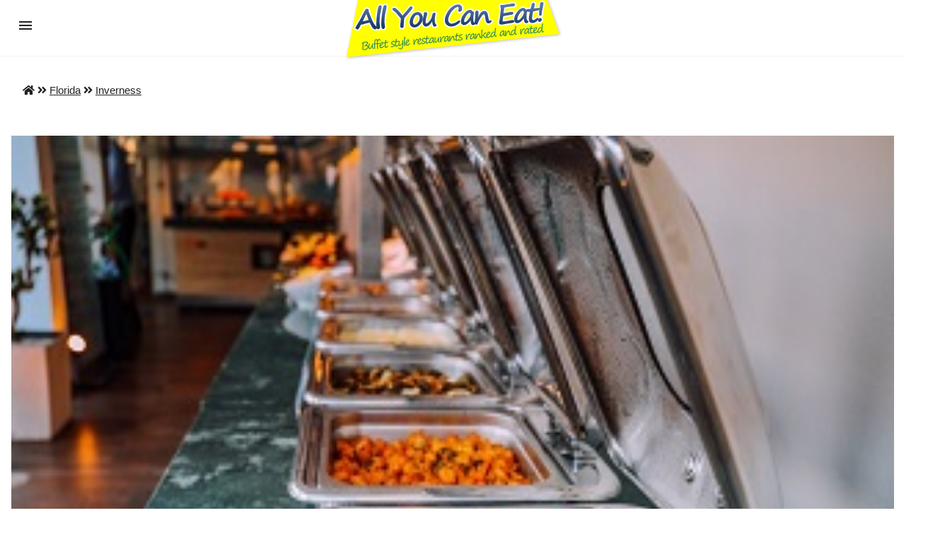

--- FILE ---
content_type: text/html; charset=UTF-8
request_url: https://www.all-you-can-eat.us/ci/fl-inverness
body_size: 12935
content:
<!doctype html>
<html ⚡="" lang="en">
   <head>
      <meta charset="utf-8">
      <title>All You Can Eat Restaurants in Inverness, FL</title>
      <meta name="keywords" content="All You Can Eat Restaurants in Inverness, FL" />
      <meta name="description" content="All You Can Eat Restaurants in Inverness, FL" />
       <meta name="viewport" content="width=device-width,minimum-scale=1,initial-scale=1">
      <meta name="amp-google-client-id-api" content="googleanalytics">
      <link rel="canonical" href="/ci/fl-inverness">

      <script async src="https://cdn.ampproject.org/v0.js"></script><style amp-boilerplate="">body{ -webkit-animation:-amp-start 8s steps(1,end) 0s 1 normal both; -moz-animation:-amp-start 8s steps(1,end) 0s 1 normal both; -ms-animation:-amp-start 8s steps(1,end) 0s 1 normal both; animation:-amp-start 8s steps(1,end) 0s 1 normal both }@-webkit-keyframes -amp-start{ from{ visibility:hidden } to{ visibility:visible }}@-moz-keyframes -amp-start{ from{ visibility:hidden } to{ visibility:visible }}@-ms-keyframes -amp-start{ from{ visibility:hidden } to{ visibility:visible }}@-o-keyframes -amp-start{ from{ visibility:hidden } to{ visibility:visible }}@keyframes -amp-start{ from{ visibility:hidden } to{ visibility:visible }}</style><noscript><style amp-boilerplate="">body{-webkit-animation:none;-moz-animation:none;-ms-animation:none;animation:none}</style></noscript>
      <script custom-element="amp-sidebar" src="https://cdn.ampproject.org/v0/amp-sidebar-0.1.js" async></script>
      <script custom-element="amp-analytics" src="https://cdn.ampproject.org/v0/amp-analytics-0.1.js" async></script>
	  <script custom-element="amp-ad" src="https://cdn.ampproject.org/v0/amp-ad-0.1.js" async></script>

	  <script async custom-element="amp-auto-ads" src="https://cdn.ampproject.org/v0/amp-auto-ads-0.1.js"></script>
      
      <link href="https://fonts.googleapis.com/css?family=Open+Sans+Condensed:300,700" rel="stylesheet">
      <link rel="stylesheet" href="https://use.fontawesome.com/releases/v5.8.2/css/all.css" integrity="sha384-oS3vJWv+0UjzBfQzYUhtDYW+Pj2yciDJxpsK1OYPAYjqT085Qq/1cq5FLXAZQ7Ay" crossorigin="anonymous">
      <style amp-custom="">/*! Bassplate | MIT License | http://github.com/basscss/bassplate */
         /*! normalize.css v5.0.0 | MIT License | github.com/necolas/normalize.css */
         html{font-family:sans-serif;line-height:1.15;-ms-text-size-adjust:100%;-webkit-text-size-adjust:100%}body{margin:0}article,aside,footer,header,nav,section{display:block}h1{font-size:2em;margin:.67em 0}figcaption,figure,main{display:block}figure{margin:1em 40px}hr{box-sizing:content-box;height:0;overflow:visible}pre{font-family:monospace,monospace;font-size:1em}a{background-color:transparent;-webkit-text-decoration-skip:objects}a:active,a:hover{outline-width:0}abbr[title]{border-bottom:none;text-decoration:underline;text-decoration:underline dotted}b,strong{font-weight:inherit;font-weight:bolder}code,kbd,samp{font-family:monospace,monospace;font-size:1em}dfn{font-style:italic}mark{background-color:#ff0;color:#000}small{font-size:80%}sub,sup{font-size:75%;line-height:0;position:relative;vertical-align:baseline}sub{bottom:-.25em}sup{top:-.5em}audio,video{display:inline-block}audio:not([controls]){display:none;height:0}img{border-style:none}svg:not(:root){overflow:hidden}button,input,optgroup,select,textarea{font-family:sans-serif;font-size:100%;line-height:1.15;margin:0}button,input{overflow:visible}button,select{text-transform:none}[type=reset],[type=submit],button,html [type=button]{-webkit-appearance:button}[type=button]::-moz-focus-inner,[type=reset]::-moz-focus-inner,[type=submit]::-moz-focus-inner,button::-moz-focus-inner{border-style:none;padding:0}[type=button]:-moz-focusring,[type=reset]:-moz-focusring,[type=submit]:-moz-focusring,button:-moz-focusring{outline:1px dotted ButtonText}fieldset{border:1px solid silver;margin:0 2px;padding:.35em .625em .75em}legend{box-sizing:border-box;color:inherit;display:table;max-width:100%;padding:0;white-space:normal}progress{display:inline-block;vertical-align:baseline}textarea{overflow:auto}[type=checkbox],[type=radio]{box-sizing:border-box;padding:0}[type=number]::-webkit-inner-spin-button,[type=number]::-webkit-outer-spin-button{height:auto}[type=search]{-webkit-appearance:textfield;outline-offset:-2px}[type=search]::-webkit-search-cancel-button,[type=search]::-webkit-search-decoration{-webkit-appearance:none}::-webkit-file-upload-button{-webkit-appearance:button;font:inherit}details,menu{display:block}summary{display:list-item}canvas{display:inline-block}[hidden],template{display:none}.h00{font-size:4rem}.h0{font-size:3rem}.h1{font-size:3.5rem}.h2{font-size:2.2rem}.h3{font-size:1.75rem}.h4{font-size:1.38rem}.h5{font-size:1.125rem}.h6{font-size:1rem}.font-family-inherit{font-family:inherit}.font-size-inherit{font-size:inherit}.text-decoration-none{text-decoration:none}.bold{font-weight:700}.regular{font-weight:400}.italic{font-style:italic}.caps{text-transform:uppercase;letter-spacing:0}.left-align{text-align:left}.center{text-align:center}.right-align{text-align:right}.justify{text-align:justify}.nowrap{white-space:nowrap}.break-word{word-wrap:break-word}.line-height-1{line-height:1rem}.line-height-2{line-height:1.125rem}.line-height-3{line-height:1.5rem}.line-height-4{line-height:2rem}.list-style-none{list-style:none}.underline{text-decoration:underline}.truncate{max-width:100%;overflow:hidden;text-overflow:ellipsis;white-space:nowrap}.list-reset{list-style:none;padding-left:0}.inline{display:inline}.block{display:block}.inline-block{display:inline-block}.table{display:table}.table-cell{display:table-cell}.overflow-hidden{overflow:hidden}.overflow-scroll{overflow:scroll}.overflow-auto{overflow:auto}.clearfix:after,.clearfix:before{content:" ";display:table}.clearfix:after{clear:both}.left{float:left}.right{float:right}.fit{max-width:100%}.max-width-1{max-width:24rem}.max-width-2{max-width:32rem}.max-width-3{max-width:48rem}.max-width-4{max-width:64rem}.border-box{box-sizing:border-box}.align-baseline{vertical-align:baseline}.align-top{vertical-align:top}.align-middle{vertical-align:middle}.align-bottom{vertical-align:bottom}.m0{margin:0}.mt0{margin-top:0}.mr0{margin-right:0}.mb0{margin-bottom:0}.ml0,.mx0{margin-left:0}.mx0{margin-right:0}.my0{margin-top:0;margin-bottom:0}.m1{margin:.5rem}.mt1{margin-top:.5rem}.mr1{margin-right:.5rem}.mb1{margin-bottom:.5rem}.ml1,.mx1{margin-left:.5rem}.mx1{margin-right:.5rem}.my1{margin-top:.5rem;margin-bottom:.5rem}.m2{margin:1rem}.mt2{margin-top:1rem}.mr2{margin-right:1rem}.mb2{margin-bottom:1rem}.ml2,.mx2{margin-left:1rem}.mx2{margin-right:1rem}.my2{margin-top:1rem;margin-bottom:1rem}.m3{margin:1.5rem}.mt3{margin-top:1.5rem}.mr3{margin-right:1.5rem}.mb3{margin-bottom:1.5rem}.ml3,.mx3{margin-left:1.5rem}.mx3{margin-right:1.5rem}.my3{margin-top:1.5rem;margin-bottom:1.5rem}.m4{margin:2rem}.mt4{margin-top:2rem}.mr4{margin-right:2rem}.mb4{margin-bottom:2rem}.ml4,.mx4{margin-left:2rem}.mx4{margin-right:2rem}.my4{margin-top:2rem;margin-bottom:2rem}.mxn1{margin-left:calc(.5rem * -1);margin-right:calc(.5rem * -1)}.mxn2{margin-left:calc(1rem * -1);margin-right:calc(1rem * -1)}.mxn3{margin-left:calc(1.5rem * -1);margin-right:calc(1.5rem * -1)}.mxn4{margin-left:calc(2rem * -1);margin-right:calc(2rem * -1)}.m-auto{margin:auto}.mt-auto{margin-top:auto}.mr-auto{margin-right:auto}.mb-auto{margin-bottom:auto}.ml-auto,.mx-auto{margin-left:auto}.mx-auto{margin-right:auto}.my-auto{margin-top:auto;margin-bottom:auto}.p0{padding:0}.pt0{padding-top:0}.pr0{padding-right:0}.pb0{padding-bottom:0}.pl0,.px0{padding-left:0}.px0{padding-right:0}.py0{padding-top:0;padding-bottom:0}.p1{padding:.5rem}.pt1{padding-top:.5rem}.pr1{padding-right:.5rem}.pb1{padding-bottom:.5rem}.pl1{padding-left:.5rem}.py1{padding-top:.5rem;padding-bottom:.5rem}.px1{padding-left:.5rem;padding-right:.5rem}.p2{padding:1rem}.pt2{padding-top:1rem}.pr2{padding-right:1rem}.pb2{padding-bottom:1rem}.pl2{padding-left:1rem}.py2{padding-top:1rem;padding-bottom:1rem}.px2{padding-left:1rem;padding-right:1rem}.p3{padding:1.5rem}.pt3{padding-top:1.5rem}.pr3{padding-right:1.5rem}.pb3{padding-bottom:1.5rem}.pl3{padding-left:1.5rem}.py3{padding-top:1.5rem;padding-bottom:1.5rem}.px3{padding-left:1.5rem;padding-right:1.5rem}.p4{padding:2rem}.pt4{padding-top:2rem}.pr4{padding-right:2rem}.pb4{padding-bottom:2rem}.pl4{padding-left:2rem}.py4{padding-top:2rem;padding-bottom:2rem}.px4{padding-left:2rem;padding-right:2rem}.col{float:left}.col,.col-right{box-sizing:border-box}.col-right{float:right}.col-1{width:8.33333%}.col-2{width:16.66667%}.col-3{width:25%}.col-4{width:33.33333%}.col-5{width:41.66667%}.col-6{width:50%}.col-7{width:58.33333%}.col-8{width:66.66667%}.col-9{width:75%}.col-10{width:83.33333%}.col-11{width:91.66667%}.col-12{width:100%}@media (min-width:40.06rem){.sm-col{float:left;box-sizing:border-box}.sm-col-right{float:right;box-sizing:border-box}.sm-col-1{width:8.33333%}.sm-col-2{width:16.66667%}.sm-col-3{width:25%}.sm-col-4{width:33.33333%}.sm-col-5{width:41.66667%}.sm-col-6{width:50%}.sm-col-7{width:58.33333%}.sm-col-8{width:66.66667%}.sm-col-9{width:75%}.sm-col-10{width:83.33333%}.sm-col-11{width:91.66667%}.sm-col-12{width:100%}}@media (min-width:52.06rem){.md-col{float:left;box-sizing:border-box}.md-col-right{float:right;box-sizing:border-box}.md-col-1{width:8.33333%}.md-col-2{width:16.66667%}.md-col-3{width:25%}.md-col-4{width:33.33333%}.md-col-5{width:41.66667%}.md-col-6{width:50%}.md-col-7{width:58.33333%}.md-col-8{width:66.66667%}.md-col-9{width:75%}.md-col-10{width:83.33333%}.md-col-11{width:91.66667%}.md-col-12{width:100%}}@media (min-width:64.06rem){.lg-col{float:left;box-sizing:border-box}.lg-col-right{float:right;box-sizing:border-box}.lg-col-1{width:8.33333%}.lg-col-2{width:16.66667%}.lg-col-3{width:25%}.lg-col-4{width:33.33333%}.lg-col-5{width:41.66667%}.lg-col-6{width:50%}.lg-col-7{width:58.33333%}.lg-col-8{width:66.66667%}.lg-col-9{width:75%}.lg-col-10{width:83.33333%}.lg-col-11{width:91.66667%}.lg-col-12{width:100%}}.flex{display:-ms-flexbox;display:flex}@media (min-width:40.06rem){.sm-flex{display:-ms-flexbox;display:flex}}@media (min-width:52.06rem){.md-flex{display:-ms-flexbox;display:flex}}@media (min-width:64.06rem){.lg-flex{display:-ms-flexbox;display:flex}}.flex-column{-ms-flex-direction:column;flex-direction:column}.flex-wrap{-ms-flex-wrap:wrap;flex-wrap:wrap}.items-start{-ms-flex-align:start;align-items:flex-start}.items-end{-ms-flex-align:end;align-items:flex-end}.items-center{-ms-flex-align:center;align-items:center}.items-baseline{-ms-flex-align:baseline;align-items:baseline}.items-stretch{-ms-flex-align:stretch;align-items:stretch}.self-start{-ms-flex-item-align:start;align-self:flex-start}.self-end{-ms-flex-item-align:end;align-self:flex-end}.self-center{-ms-flex-item-align:center;-ms-grid-row-align:center;align-self:center}.self-baseline{-ms-flex-item-align:baseline;align-self:baseline}.self-stretch{-ms-flex-item-align:stretch;-ms-grid-row-align:stretch;align-self:stretch}.justify-start{-ms-flex-pack:start;justify-content:flex-start}.justify-end{-ms-flex-pack:end;justify-content:flex-end}.justify-center{-ms-flex-pack:center;justify-content:center}.justify-between{-ms-flex-pack:justify;justify-content:space-between}.justify-around{-ms-flex-pack:distribute;justify-content:space-around}.justify-evenly{-ms-flex-pack:space-evenly;justify-content:space-evenly}.content-start{-ms-flex-line-pack:start;align-content:flex-start}.content-end{-ms-flex-line-pack:end;align-content:flex-end}.content-center{-ms-flex-line-pack:center;align-content:center}.content-between{-ms-flex-line-pack:justify;align-content:space-between}.content-around{-ms-flex-line-pack:distribute;align-content:space-around}.content-stretch{-ms-flex-line-pack:stretch;align-content:stretch}.flex-auto{-ms-flex:1 1 auto;flex:1 1 auto;min-width:0;min-height:0}.flex-none{-ms-flex:none;flex:none}.order-0{-ms-flex-order:0;order:0}.order-1{-ms-flex-order:1;order:1}.order-2{-ms-flex-order:2;order:2}.order-3{-ms-flex-order:3;order:3}.order-last{-ms-flex-order:99999;order:99999}.relative{position:relative}.absolute{position:absolute}.fixed{position:fixed}.top-0{top:0}.right-0{right:0}.bottom-0{bottom:0}.left-0{left:0}.z1{z-index:1}.z2{z-index:2}.z3{z-index:3}.z4{z-index:4}.border{border-style:solid;border-width:1px}.border-top{border-top-style:solid;border-top-width:1px}.border-right{border-right-style:solid;border-right-width:1px}.border-bottom{border-bottom-style:solid;border-bottom-width:1px}.border-left{border-left-style:solid;border-left-width:1px}.border-none{border:0}.rounded{border-radius:3px}.circle{border-radius:50%}.rounded-top{border-radius:3px 3px 0 0}.rounded-right{border-radius:0 3px 3px 0}.rounded-bottom{border-radius:0 0 3px 3px}.rounded-left{border-radius:3px 0 0 3px}.not-rounded{border-radius:0}.hide{position:absolute;height:1px;width:1px;overflow:hidden;clip:rect(1px,1px,1px,1px)}@media (max-width:40rem){.xs-hide{display:none}}@media (min-width:40.06rem) and (max-width:52rem){.sm-hide{display:none}}@media (min-width:52.06rem) and (max-width:64rem){.md-hide{display:none}}@media (min-width:64.06rem){.lg-hide{display:none}}.display-none{display:none}*{box-sizing:border-box}body{background:#fff;color:#222;min-width:315px;overflow-x:hidden;font-smooth:always;-webkit-font-smoothing:antialiased}main{max-width:1280px;margin:0 auto}p{padding:0;margin:0}.ampstart-accent{color:#f88}#content:target{margin-top:calc(0px - 3.5rem);padding-top:3.5rem}.ampstart-title-lg{font-size:3.5rem;line-height:3.5rem;letter-spacing:.06rem}.ampstart-title-md{font-size:2.2rem;line-height:2.5rem;letter-spacing:.06rem}.ampstart-title-sm{font-size:1.75rem;line-height:2rem;letter-spacing:.06rem}.ampstart-subtitle,body{line-height:1.5rem;letter-spacing:normal}.ampstart-subtitle{color:#f88;font-size:1rem}.ampstart-byline,.ampstart-caption,.ampstart-hint,.ampstart-label{font-size:1.125rem;color:#4f4f4f;line-height:1.125rem;letter-spacing:.06rem}.ampstart-label{text-transform:uppercase}.ampstart-footer,.ampstart-small-text{font-size:1rem;line-height:1rem;letter-spacing:.06rem}.ampstart-card{box-shadow:0 1px 1px 0 rgba(0,0,0,.14),0 1px 1px -1px rgba(0,0,0,.14),0 1px 5px 0 rgba(0,0,0,.12)}.h1,h1{font-size:3.5rem;line-height:3.5rem}.h2,h2{font-size:2.2rem;line-height:2.5rem}.h3,h3{font-size:1.75rem;line-height:2rem}.h4,h4{font-size:1.38rem;line-height:1.5rem}.h5,h5{font-size:1.125rem;line-height:1.125rem}.h6,h6{font-size:1rem;line-height:1rem}h1,h2,h3,h4,h5,h6{margin:0;padding:0;font-weight:400;letter-spacing:.06rem}a,a:active,a:visited{color:inherit}.ampstart-btn{font-family:inherit;font-weight:inherit;font-size:1rem;line-height:1.125rem;padding:.7em .8em;text-decoration:none;white-space:nowrap;word-wrap:normal;vertical-align:middle;cursor:pointer;background-color:#222;color:#fff;border:1px solid #fff}.ampstart-btn:visited{color:#fff}.ampstart-btn-secondary{background-color:#666;color:#f88;border:1px solid #f88}.ampstart-btn-secondary:visited{color:#f88}.ampstart-btn:active .ampstart-btn:focus{opacity:.8}.ampstart-btn[disabled],.ampstart-btn[disabled]:active,.ampstart-btn[disabled]:focus,.ampstart-btn[disabled]:hover{opacity:.5;outline:0;cursor:default}.ampstart-dropcap:first-letter{color:#f88;font-size:3.5rem;font-weight:700;float:left;overflow:hidden;line-height:3.5rem;margin-left:0;margin-right:.5rem}.ampstart-initialcap{padding-top:1rem;margin-top:1.5rem}.ampstart-initialcap:first-letter{color:#f88;font-size:3.5rem;font-weight:700;margin-left:-2px}.ampstart-pullquote{border:none;border-left:4px solid #222;font-size:1.75rem;padding-left:1.5rem}@media (min-width:40.06rem){.sm-h00{font-size:4rem}.sm-h0{font-size:3rem}.sm-h1{font-size:3.5rem}.sm-h2{font-size:2.2rem}.sm-h3{font-size:1.75rem}.sm-h4{font-size:1.38rem}.sm-h5{font-size:1.125rem}.sm-h6{font-size:1rem}}@media (min-width:52.06rem){.md-h00{font-size:4rem}.md-h0{font-size:3rem}.md-h1{font-size:3.5rem}.md-h2{font-size:2.2rem}.md-h3{font-size:1.75rem}.md-h4{font-size:1.38rem}.md-h5{font-size:1.125rem}.md-h6{font-size:1rem}}@media (min-width:64.06rem){.lg-h00{font-size:4rem}.lg-h0{font-size:3rem}.lg-h1{font-size:3.5rem}.lg-h2{font-size:2.2rem}.lg-h3{font-size:1.75rem}.lg-h4{font-size:1.38rem}.lg-h5{font-size:1.125rem}.lg-h6{font-size:1rem}}@media (min-width:40.06rem){.sm-m0{margin:0}.sm-mt0{margin-top:0}.sm-mr0{margin-right:0}.sm-mb0{margin-bottom:0}.sm-ml0,.sm-mx0{margin-left:0}.sm-mx0{margin-right:0}.sm-my0{margin-top:0;margin-bottom:0}.sm-m1{margin:.5rem}.sm-mt1{margin-top:.5rem}.sm-mr1{margin-right:.5rem}.sm-mb1{margin-bottom:.5rem}.sm-ml1,.sm-mx1{margin-left:.5rem}.sm-mx1{margin-right:.5rem}.sm-my1{margin-top:.5rem;margin-bottom:.5rem}.sm-m2{margin:1rem}.sm-mt2{margin-top:1rem}.sm-mr2{margin-right:1rem}.sm-mb2{margin-bottom:1rem}.sm-ml2,.sm-mx2{margin-left:1rem}.sm-mx2{margin-right:1rem}.sm-my2{margin-top:1rem;margin-bottom:1rem}.sm-m3{margin:1.5rem}.sm-mt3{margin-top:1.5rem}.sm-mr3{margin-right:1.5rem}.sm-mb3{margin-bottom:1.5rem}.sm-ml3,.sm-mx3{margin-left:1.5rem}.sm-mx3{margin-right:1.5rem}.sm-my3{margin-top:1.5rem;margin-bottom:1.5rem}.sm-m4{margin:2rem}.sm-mt4{margin-top:2rem}.sm-mr4{margin-right:2rem}.sm-mb4{margin-bottom:2rem}.sm-ml4,.sm-mx4{margin-left:2rem}.sm-mx4{margin-right:2rem}.sm-my4{margin-top:2rem;margin-bottom:2rem}.sm-mxn1{margin-left:-.5rem;margin-right:-.5rem}.sm-mxn2{margin-left:-1rem;margin-right:-1rem}.sm-mxn3{margin-left:-1.5rem;margin-right:-1.5rem}.sm-mxn4{margin-left:-2rem;margin-right:-2rem}.sm-ml-auto{margin-left:auto}.sm-mr-auto,.sm-mx-auto{margin-right:auto}.sm-mx-auto{margin-left:auto}}@media (min-width:52.06rem){.md-m0{margin:0}.md-mt0{margin-top:0}.md-mr0{margin-right:0}.md-mb0{margin-bottom:0}.md-ml0,.md-mx0{margin-left:0}.md-mx0{margin-right:0}.md-my0{margin-top:0;margin-bottom:0}.md-m1{margin:.5rem}.md-mt1{margin-top:.5rem}.md-mr1{margin-right:.5rem}.md-mb1{margin-bottom:.5rem}.md-ml1,.md-mx1{margin-left:.5rem}.md-mx1{margin-right:.5rem}.md-my1{margin-top:.5rem;margin-bottom:.5rem}.md-m2{margin:1rem}.md-mt2{margin-top:1rem}.md-mr2{margin-right:1rem}.md-mb2{margin-bottom:1rem}.md-ml2,.md-mx2{margin-left:1rem}.md-mx2{margin-right:1rem}.md-my2{margin-top:1rem;margin-bottom:1rem}.md-m3{margin:1.5rem}.md-mt3{margin-top:1.5rem}.md-mr3{margin-right:1.5rem}.md-mb3{margin-bottom:1.5rem}.md-ml3,.md-mx3{margin-left:1.5rem}.md-mx3{margin-right:1.5rem}.md-my3{margin-top:1.5rem;margin-bottom:1.5rem}.md-m4{margin:2rem}.md-mt4{margin-top:2rem}.md-mr4{margin-right:2rem}.md-mb4{margin-bottom:2rem}.md-ml4,.md-mx4{margin-left:2rem}.md-mx4{margin-right:2rem}.md-my4{margin-top:2rem;margin-bottom:2rem}.md-mxn1{margin-left:-.5rem;margin-right:-.5rem}.md-mxn2{margin-left:-1rem;margin-right:-1rem}.md-mxn3{margin-left:-1.5rem;margin-right:-1.5rem}.md-mxn4{margin-left:-2rem;margin-right:-2rem}.md-ml-auto{margin-left:auto}.md-mr-auto,.md-mx-auto{margin-right:auto}.md-mx-auto{margin-left:auto}}@media (min-width:64.06rem){.lg-m0{margin:0}.lg-mt0{margin-top:0}.lg-mr0{margin-right:0}.lg-mb0{margin-bottom:0}.lg-ml0,.lg-mx0{margin-left:0}.lg-mx0{margin-right:0}.lg-my0{margin-top:0;margin-bottom:0}.lg-m1{margin:.5rem}.lg-mt1{margin-top:.5rem}.lg-mr1{margin-right:.5rem}.lg-mb1{margin-bottom:.5rem}.lg-ml1,.lg-mx1{margin-left:.5rem}.lg-mx1{margin-right:.5rem}.lg-my1{margin-top:.5rem;margin-bottom:.5rem}.lg-m2{margin:1rem}.lg-mt2{margin-top:1rem}.lg-mr2{margin-right:1rem}.lg-mb2{margin-bottom:1rem}.lg-ml2,.lg-mx2{margin-left:1rem}.lg-mx2{margin-right:1rem}.lg-my2{margin-top:1rem;margin-bottom:1rem}.lg-m3{margin:1.5rem}.lg-mt3{margin-top:1.5rem}.lg-mr3{margin-right:1.5rem}.lg-mb3{margin-bottom:1.5rem}.lg-ml3,.lg-mx3{margin-left:1.5rem}.lg-mx3{margin-right:1.5rem}.lg-my3{margin-top:1.5rem;margin-bottom:1.5rem}.lg-m4{margin:2rem}.lg-mt4{margin-top:2rem}.lg-mr4{margin-right:2rem}.lg-mb4{margin-bottom:2rem}.lg-ml4,.lg-mx4{margin-left:2rem}.lg-mx4{margin-right:2rem}.lg-my4{margin-top:2rem;margin-bottom:2rem}.lg-mxn1{margin-left:-.5rem;margin-right:-.5rem}.lg-mxn2{margin-left:-1rem;margin-right:-1rem}.lg-mxn3{margin-left:-1.5rem;margin-right:-1.5rem}.lg-mxn4{margin-left:-2rem;margin-right:-2rem}.lg-ml-auto{margin-left:auto}.lg-mr-auto,.lg-mx-auto{margin-right:auto}.lg-mx-auto{margin-left:auto}}@media (min-width:40.06rem){.sm-p0{padding:0}.sm-pt0{padding-top:0}.sm-pr0{padding-right:0}.sm-pb0{padding-bottom:0}.sm-pl0,.sm-px0{padding-left:0}.sm-px0{padding-right:0}.sm-py0{padding-top:0;padding-bottom:0}.sm-p1{padding:.5rem}.sm-pt1{padding-top:.5rem}.sm-pr1{padding-right:.5rem}.sm-pb1{padding-bottom:.5rem}.sm-pl1,.sm-px1{padding-left:.5rem}.sm-px1{padding-right:.5rem}.sm-py1{padding-top:.5rem;padding-bottom:.5rem}.sm-p2{padding:1rem}.sm-pt2{padding-top:1rem}.sm-pr2{padding-right:1rem}.sm-pb2{padding-bottom:1rem}.sm-pl2,.sm-px2{padding-left:1rem}.sm-px2{padding-right:1rem}.sm-py2{padding-top:1rem;padding-bottom:1rem}.sm-p3{padding:1.5rem}.sm-pt3{padding-top:1.5rem}.sm-pr3{padding-right:1.5rem}.sm-pb3{padding-bottom:1.5rem}.sm-pl3,.sm-px3{padding-left:1.5rem}.sm-px3{padding-right:1.5rem}.sm-py3{padding-top:1.5rem;padding-bottom:1.5rem}.sm-p4{padding:2rem}.sm-pt4{padding-top:2rem}.sm-pr4{padding-right:2rem}.sm-pb4{padding-bottom:2rem}.sm-pl4,.sm-px4{padding-left:2rem}.sm-px4{padding-right:2rem}.sm-py4{padding-top:2rem;padding-bottom:2rem}}@media (min-width:52.06rem){.md-p0{padding:0}.md-pt0{padding-top:0}.md-pr0{padding-right:0}.md-pb0{padding-bottom:0}.md-pl0,.md-px0{padding-left:0}.md-px0{padding-right:0}.md-py0{padding-top:0;padding-bottom:0}.md-p1{padding:.5rem}.md-pt1{padding-top:.5rem}.md-pr1{padding-right:.5rem}.md-pb1{padding-bottom:.5rem}.md-pl1,.md-px1{padding-left:.5rem}.md-px1{padding-right:.5rem}.md-py1{padding-top:.5rem;padding-bottom:.5rem}.md-p2{padding:1rem}.md-pt2{padding-top:1rem}.md-pr2{padding-right:1rem}.md-pb2{padding-bottom:1rem}.md-pl2,.md-px2{padding-left:1rem}.md-px2{padding-right:1rem}.md-py2{padding-top:1rem;padding-bottom:1rem}.md-p3{padding:1.5rem}.md-pt3{padding-top:1.5rem}.md-pr3{padding-right:1.5rem}.md-pb3{padding-bottom:1.5rem}.md-pl3,.md-px3{padding-left:1.5rem}.md-px3{padding-right:1.5rem}.md-py3{padding-top:1.5rem;padding-bottom:1.5rem}.md-p4{padding:2rem}.md-pt4{padding-top:2rem}.md-pr4{padding-right:2rem}.md-pb4{padding-bottom:2rem}.md-pl4,.md-px4{padding-left:2rem}.md-px4{padding-right:2rem}.md-py4{padding-top:2rem;padding-bottom:2rem}}@media (min-width:64.06rem){.lg-p0{padding:0}.lg-pt0{padding-top:0}.lg-pr0{padding-right:0}.lg-pb0{padding-bottom:0}.lg-pl0,.lg-px0{padding-left:0}.lg-px0{padding-right:0}.lg-py0{padding-top:0;padding-bottom:0}.lg-p1{padding:.5rem}.lg-pt1{padding-top:.5rem}.lg-pr1{padding-right:.5rem}.lg-pb1{padding-bottom:.5rem}.lg-pl1,.lg-px1{padding-left:.5rem}.lg-px1{padding-right:.5rem}.lg-py1{padding-top:.5rem;padding-bottom:.5rem}.lg-p2{padding:1rem}.lg-pt2{padding-top:1rem}.lg-pr2{padding-right:1rem}.lg-pb2{padding-bottom:1rem}.lg-pl2,.lg-px2{padding-left:1rem}.lg-px2{padding-right:1rem}.lg-py2{padding-top:1rem;padding-bottom:1rem}.lg-p3{padding:1.5rem}.lg-pt3{padding-top:1.5rem}.lg-pr3{padding-right:1.5rem}.lg-pb3{padding-bottom:1.5rem}.lg-pl3,.lg-px3{padding-left:1.5rem}.lg-px3{padding-right:1.5rem}.lg-py3{padding-top:1.5rem;padding-bottom:1.5rem}.lg-p4{padding:2rem}.lg-pt4{padding-top:2rem}.lg-pr4{padding-right:2rem}.lg-pb4{padding-bottom:2rem}.lg-pl4,.lg-px4{padding-left:2rem}.lg-px4{padding-right:2rem}.lg-py4{padding-top:2rem;padding-bottom:2rem}}.ampstart-headerbar{color:#000;z-index:999;box-shadow:0 0 5px 2px rgba(0,0,0,.1)}.ampstart-headerbar+:not(amp-sidebar),.ampstart-headerbar+amp-sidebar+*{margin-top:3.5rem}.ampstart-headerbar-nav .ampstart-nav-item{padding:0 1rem;background:transparent;opacity:.8}.ampstart-headerbar-nav{line-height:3.5rem}.ampstart-nav-item:active,.ampstart-nav-item:focus,.ampstart-nav-item:hover{opacity:1}.ampstart-navbar-trigger:focus{outline:none}.ampstart-nav a,.ampstart-navbar-trigger,.ampstart-sidebar-faq a{cursor:pointer;text-decoration:none}.ampstart-nav .ampstart-label{color:inherit}.ampstart-navbar-trigger{line-height:3.5rem;font-size:2.2rem}.ampstart-headerbar-nav{-ms-flex:1;flex:1}.ampstart-nav-search{-ms-flex-positive:0.5;flex-grow:0.5}.ampstart-headerbar .ampstart-nav-search:active,.ampstart-headerbar .ampstart-nav-search:focus,.ampstart-headerbar .ampstart-nav-search:hover{box-shadow:none}.ampstart-nav-search>input{border:none;border-radius:3px;line-height:normal}.ampstart-nav-dropdown{min-width:200px}.ampstart-nav-dropdown amp-accordion header{background-color:#fff;border:none}.ampstart-nav-dropdown amp-accordion ul{background-color:#fff}.ampstart-nav-dropdown .ampstart-dropdown-item,.ampstart-nav-dropdown .ampstart-dropdown>section>header{background-color:#fff;color:#000}.ampstart-nav-dropdown .ampstart-dropdown-item{color:#f88}.ampstart-sidebar{color:#000;min-width:300px;width:300px}.ampstart-sidebar .ampstart-icon{fill:#f88}.ampstart-sidebar-header{line-height:3.5rem;min-height:3.5rem}.ampstart-sidebar .ampstart-dropdown-item,.ampstart-sidebar .ampstart-dropdown header,.ampstart-sidebar .ampstart-faq-item,.ampstart-sidebar .ampstart-nav-item,.ampstart-sidebar .ampstart-social-follow{margin:0 0 2rem}.ampstart-sidebar .ampstart-nav-dropdown{margin:0}.ampstart-sidebar .ampstart-navbar-trigger{line-height:inherit}.ampstart-navbar-trigger svg{pointer-events:none}.ampstart-input{max-width:100%;width:300px;min-width:100px;font-size:1rem;line-height:1.5rem}.ampstart-input [disabled],.ampstart-input [disabled]+label{opacity:.5}.ampstart-input [disabled]:focus{outline:0}.ampstart-input>input,.ampstart-input>select,.ampstart-input>textarea{width:100%;margin-top:1rem;line-height:1.5rem;border:0;border-radius:0;border-bottom:1px solid #4a4a4a;background:none;color:#4a4a4a;outline:0}.ampstart-input>label{color:#222;pointer-events:none;text-align:left;font-size:1.125rem;line-height:1rem;opacity:0;animation:.2s;animation-timing-function:cubic-bezier(.4,0,.2,1);animation-fill-mode:forwards}.ampstart-input>input:focus,.ampstart-input>select:focus,.ampstart-input>textarea:focus{outline:0}.ampstart-input>input:focus:-ms-input-placeholder,.ampstart-input>select:focus:-ms-input-placeholder,.ampstart-input>textarea:focus:-ms-input-placeholder{color:transparent}.ampstart-input>input:focus::placeholder,.ampstart-input>select:focus::placeholder,.ampstart-input>textarea:focus::placeholder{color:transparent}.ampstart-input>input:not(:placeholder-shown):not([disabled])+label,.ampstart-input>select:not(:placeholder-shown):not([disabled])+label,.ampstart-input>textarea:not(:placeholder-shown):not([disabled])+label{opacity:1}.ampstart-input>input:focus+label,.ampstart-input>select:focus+label,.ampstart-input>textarea:focus+label{animation-name:c}.ampstart-input>label:after{content:"";height:2px;position:absolute;bottom:0;left:45%;background:#222;transition:.2s;transition-timing-function:cubic-bezier(.4,0,.2,1);visibility:hidden;width:10px}.ampstart-input>input:focus+label:after,.ampstart-input>select:focus+label:after,.ampstart-input>textarea:focus+label:after{left:0;width:100%;visibility:visible}.ampstart-input>input[type=search]{-webkit-appearance:none;-moz-appearance:none;appearance:none}.ampstart-input>input[type=range]{border-bottom:0}.ampstart-input>input[type=range]+label:after{display:none}.ampstart-input>select{-webkit-appearance:none;-moz-appearance:none;appearance:none}.ampstart-input>select+label:before{content:"⌄";line-height:1.5rem;position:absolute;right:5px;zoom:2;top:0;bottom:0;color:#222}.ampstart-input-chk,.ampstart-input-radio{width:auto;color:#4a4a4a}.ampstart-input input[type=checkbox],.ampstart-input input[type=radio]{margin-top:0;-webkit-appearance:none;-moz-appearance:none;appearance:none;width:15px;height:15px;border:1px solid #222;vertical-align:middle;margin-right:.5rem;text-align:center}.ampstart-input input[type=radio]{border-radius:15px}.ampstart-input input[type=checkbox]:not([disabled])+label,.ampstart-input input[type=radio]:not([disabled])+label{pointer-events:auto;animation:none;vertical-align:middle;opacity:1;cursor:pointer}.ampstart-input input[type=checkbox]+label:after,.ampstart-input input[type=radio]+label:after{display:none}.ampstart-input input[type=checkbox]:after,.ampstart-input input[type=radio]:after{position:absolute;top:0;left:0;bottom:0;right:0;content:" ";line-height:1.4rem;vertical-align:middle;text-align:center;background-color:#fff}.ampstart-input input[type=checkbox]:checked:after{background-color:#222;color:#fff;content:"✓"}.ampstart-input input[type=radio]:checked{background-color:#fff}.ampstart-input input[type=radio]:after{top:3px;bottom:3px;left:3px;right:3px;border-radius:12px}.ampstart-input input[type=radio]:checked:after{content:"";font-size:3.5rem;background-color:#222}.ampstart-input>label,_:-ms-lang(x){opacity:1}.ampstart-input>input:-ms-input-placeholder,_:-ms-lang(x){color:transparent}.ampstart-input>input::placeholder,_:-ms-lang(x){color:transparent}.ampstart-input>input::-ms-input-placeholder,_:-ms-lang(x){color:transparent}.ampstart-input>select::-ms-expand{display:none}.ampstart-icon{fill:#f88}body{font-size:.94rem;line-height:normal}.h3{color:#222}.h7{font-size:.94rem}.h1,.h2,.h3,.h4,.h5,.h6,.h7,h1,h2,h3,h4,h5,h6,h7{line-height:normal;letter-spacing:normal;font-family:Open Sans Condensed,sans-serif;text-transform:uppercase;font-weight:700;color:#000}.pr7{padding-right:5rem}.mb5{margin-bottom:2.5rem}.pb5{padding-bottom:2.5rem}@media (min-width:52.06rem){.md-h7{font-size:.94rem}.md-mb7{margin-bottom:5rem}.md-px4{padding-left:2rem;padding-right:2rem}.md-pt5{padding-top:2.5rem}.md-pb5{padding-bottom:2.5rem}.md-pl5{padding-left:2.5rem}.md-pt6{padding-top:3rem}.md-pl7{padding-left:5rem}.md-pr7,.md-px7{padding-right:5rem}.md-px7{padding-left:5rem}.md-pt7{padding-top:5rem}.md-pb7{padding-bottom:5rem}}hr{width:calc(100% + 2 * 1.5rem);height:1px;background-color:#f3f3f3;border:none;margin:0 -1.5rem}@media (min-width:52.06rem){hr{width:100%;margin:0}}dd:after{content:"";display:block}.commerce-loader,.commerce-loader:after,.commerce-loader:before{border-radius:50%;width:.5rem;height:.5rem;animation-fill-mode:both;animation:a 1.44s infinite ease-in-out;will-change:contents}.commerce-loader{color:#666;margin:24% auto;animation-delay:.16s}.commerce-loader:after,.commerce-loader:before{content:"";position:absolute;top:0}.commerce-loader:before{left:-1rem;animation-delay:0s}.commerce-loader:after{left:1rem;animation-delay:.32s}.commerce-hero-image .commerce-loader{margin-top:200px}.commerce-listing-banner .commerce-loader{margin-top:100px}@keyframes a{0%,80%,to{box-shadow:0 1rem 0 -1rem}40%{box-shadow:0 1rem 0 0}}.commerce-select-wrapper{position:relative;padding-right:13px}.commerce-select{-webkit-appearance:none;-moz-appearance:none;appearance:none;border:none;border-radius:0;background:none;color:#666}.amp-mode-mouse .commerce-select:hover{color:#222;cursor:pointer}.ampstart-input{width:100%}.ampstart-input input:-ms-input-placeholder,.ampstart-input input[type=email],.ampstart-input input[type=text],.ampstart-input label,textarea{font-size:.94rem;font-family:Open Sans Condensed,sans-serif;color:#222;font-weight:700}.ampstart-input input::placeholder,.ampstart-input input[type=email],.ampstart-input input[type=text],.ampstart-input label,textarea{font-size:.94rem;font-family:Open Sans Condensed,sans-serif;color:#222;font-weight:700}.ampstart-input input[type=email],.ampstart-input input[type=text]{margin-top:1.5rem}.ampstart-input>label:after{height:1px;background:#f3f3f3}.ampstart-input>input,.ampstart-input>textarea{border-bottom:1px dashed #f3f3f3;color:#222}.ampstart-input-radio{display:block;margin-bottom:.5rem}.ampstart-input-radio label{font-family:Cardo,serif;font-weight:400;text-transform:none;color:#222;font-size:.94rem}.amp-mode-mouse .ampstart-input-radio label:hover{text-decoration:underline}.ampstart-btn{border-color:#222;display:inline-block;font-size:.8rem;font-family:Open Sans Condensed,sans-serif;font-weight:700;padding:.5rem 2rem;transition:background-color .2s ease-in,color .2s ease-in}.amp-mode-mouse .ampstart-btn:hover,.ampstart-btn-secondary{background-color:#fff;color:#222}.amp-mode-mouse .ampstart-btn-secondary:hover{background-color:#222;color:#fff}.ampstart-btn-secondary:visited{color:#222}amp-selector [option]{outline:1px solid #f3f3f3}amp-selector [option]:hover{outline:1px solid #222}amp-selector [option][selected]{outline-color:#222}.amp-carousel-button-next,.amp-carousel-button-prev{display:none}@media (min-width:52.06rem){.commerce-side-panel{position:-webkit-sticky;position:sticky;top:5rem}.md-commerce-header{margin-top:1.5rem;border-top:1px solid #f3f3f3;border-bottom:1px solid #f3f3f3}}.ampstart-pullquote{font-size:2.2rem;margin:1.5rem 0 1rem;line-height:1.2;border-left:none;padding-left:0}.commerce-pullquote-author{font-size:1rem;margin-bottom:1.5rem}.commerce-pullquote-author,.commerce-table{font-family:Open Sans Condensed,sans-serif;font-weight:700}.commerce-table{border-collapse:collapse;width:100%;min-width:300px;max-width:500px;text-transform:uppercase;color:#222}.commerce-table-header{background:#000;color:#fff}.commerce-table td,.commerce-table th{padding:0;border:1px solid #000;line-height:3rem}.commerce-table td{border:1px solid #e9e9e9;width:25%;background-color:#fff}.commerce-table td:first-child{width:50%}.main{margin-top:3.5rem}@media (min-width:52.06rem){.main{min-height:calc(100vh - 181px - 5rem)}.ampstart-headerbar+:not(amp-sidebar),.ampstart-headerbar+amp-sidebar+*,.main{margin-top:5rem}}.ampstart-headerbar{color:#f88;padding-right:1rem;background-color:#fff;height:3.5rem;box-shadow:none;border-bottom:1px solid #f3f3f3}.ampstart-headerbar .ampstart-navbar-trigger{color:#222;font-size:1.38rem;padding-right:0}.ampstart-navbar-trigger:focus{outline:5px auto -webkit-focus-ring-color}@media (min-width:52.06rem){.ampstart-headerbar{height:5rem;border-bottom-color:#f3f3f3}.ampstart-headerbar .ampstart-navbar-trigger{margin-left:.5rem;top:.5rem}}.ampstart-headerbar-title{font-size:1.38rem;font-weight:700;line-height:normal;color:#222}@media (min-width:52.06rem){.ampstart-headerbar-title{font-size:1.75rem}}.ampstart-headerbar-home-link{padding-bottom:0}.ampstart-headerbar-icon-wrapper{width:25px}@media (min-width:52.06rem){.ampstart-headerbar-fixed{top:.5rem}}.ampstart-headerbar-fixed-link{margin-right:0}.ampstart-sidebar{background-color:#fff;width:350px;margin-bottom:1.5rem;text-align:center}@media (min-width:52.06rem){.ampstart-sidebar{width:25%}.ampstart-sidebar-nav{display:inline-block;text-align:center}}.ampstart-sidebar-nav-image{width:120px}.ampstart-icon,.ampstart-sidebar .ampstart-icon{fill:#222}.ampstart-sidebar-header{position:relative;z-index:1}@media (min-width:52.06rem){.ampstart-sidebar-header{position:absolute;top:1rem;left:2rem}}.ampstart-sidebar .ampstart-navbar-trigger{margin-top:1rem;font-size:1.5rem;line-height:normal;top:0}@media (min-width:52.06rem){.ampstart-sidebar .ampstart-navbar-trigger{margin-top:.5rem;padding-top:0}}.ampstart-nav{margin-bottom:2rem}.ampstart-nav-item{color:#222}.ampstart-sidebar .ampstart-nav-item{margin-bottom:1rem}.ampstart-nav-link{font-family:Open Sans Condensed,sans-serif;font-size:1.75rem;font-weight:700;line-height:normal;display:inline-block;margin-bottom:1rem;position:relative}.amp-mode-mouse .ampstart-nav-link:after{background-color:#222;left:0;position:absolute;transform:scaleX(0);transform-origin:left center;transition:transform .3s cubic-bezier(.19,1,.22,1);width:100%;bottom:0;height:2px;content:"";display:block}.amp-mode-mouse .ampstart-nav-link:hover:after{transform:scaleX(1)}.ampstart-sidebar .ampstart-faq-item{margin:0}.ampstart-sidebar-faq{width:100%;color:#222;font-family:Cardo,serif;padding-top:1rem}.ampstart-faq-item{line-height:normal;padding:0 0 .5rem}.amp-mode-mouse .ampstart-faq-item:hover{text-decoration:underline}.ampstart-sidebar .ampstart-social-follow{margin:.5rem 0 1rem}.ampstart-social-follow{-ms-flex-pack:initial;justify-content:initial;display:inline-block}.ampstart-social-follow li{display:inline-block;margin-right:0}.commerce-landing,.commerce-listing{max-width:none}.commerce-hero-content{padding:3rem 1.5rem}.amp-mode-mouse .commerce-hero-image{transition:transform 1s}.amp-mode-mouse .commerce-hero-content-wrapper:hover .commerce-hero-image{transform:scale(1.05)}.commerce-hero-content-body{padding:1rem 1rem 1.5rem;font-family:Cardo,serif;width:100%;max-width:500px;margin:0 auto}.commerce-hero-content-title{font-weight:700}@media (min-width:52.06rem){.commerce-hero-content-wrapper{position:relative;color:#fff;text-align:left}.commerce-hero-content-title{font-size:3.5rem;color:#fff;font-weight:700;line-height:1;max-width:500px}.commerce-hero-content-body{font-size:1rem;margin-bottom:2rem;margin-left:0;padding-left:2rem}.commerce-hero-align{width:100%;max-width:1280px}.commerce-hero-content{position:absolute;top:0;left:0;width:100%;height:100%;padding:0}.commerce-hero-content-wrapper .ampstart-btn{background-color:#fff;border:none;color:#222;font-size:.94rem}.commerce-hero-content-theme-secondary,.commerce-hero-content-theme-secondary .commerce-hero-content-title{color:#222}.commerce-hero-content-theme-secondary .ampstart-btn{color:#fff;background-color:#222}.amp-mode-mouse .commerce-hero-content-theme-secondary .ampstart-btn:hover{background-color:#fff;color:#222}}.icon-star,.icon-star-empty{height:14px;width:14px;color:#f9ab00}.icon-star-empty{color:#dadada}.commerce-product-btn-wrapper{text-align:center}@media (min-width:52.06rem){.commerce-product-btn-wrapper{text-align:initial}}.commerce-product-color-swatch{height:24px;width:24px;margin-left:.5rem}.commerce-product-color-swatch:first-child{margin-left:0}.commerce-product-color-blue{background-color:#1d4cdf}.commerce-product-color-black{background-color:#000}.commerce-product-thumb{width:43px;margin-left:.5rem}.commerce-product-thumb:first-child{margin-left:0}@media (min-width:52.06rem){.commerce-product-thumb{width:80px}.commerce-product-desc{margin-right:8.33333%}}.commerce-cart-notification .commerce-cart-icon,.commerce-checkout .commerce-cart-icon{display:none}.commerce-cart-notification{background-color:#fff;border:1px solid #f3f3f3;box-shadow:0 6px 12px -3px #222;display:block;z-index:1000;opacity:0;pointer-events:none}.commerce-cart-added .commerce-cart-notification{animation:b 2.5s 0s;pointer-events:auto}@keyframes b{0%,to{opacity:0}10%,90%{opacity:1}}@media (min-width:52.06rem){.commerce-cart-notification{top:calc(5rem - 1rem);width:auto}.commerce-cart-notification:before{background:#fff;border-top:1px solid #f3f3f3;border-left:1px solid #f3f3f3;content:"";height:.5rem;width:.5rem;position:absolute;top:-1px;right:.5rem;transform:translate(-50%,-50%) rotate(45deg)}}.commerce-blog-wrapper{background-color:#fff}.commerce-blog-wrapper p{line-height:1.6}.commerce-blog-sidebar .ampstart-social-follow li:first-child a{margin-left:-.5rem}.commerce-listing-banner{width:100%}.commerce-checkout-steps,.commerce-listing-filters{border-top:1px solid #f3f3f3;border-bottom:1px solid #f3f3f3}@media (min-width:52.06rem){.commerce-listing-filters{border:none}}.commerce-listing-content{max-width:1280px}.commerce-listing-product,.commerce-listing-product>div{min-height:275px}.commerce-listing-product-image{border-bottom:1px dashed #dadada}.amp-mode-mouse .commerce-listing-product:hover>.commerce-listing-product-name{text-decoration:underline}.commerce-footer{background-color:#222}.commerce-footer h3{padding-top:0}.amp-mode-mouse .commerce-footer a:hover{text-decoration:underline}.commerce-footer,.commerce-footer-header,.commerce-footer h3{color:#fff}.commerce-footer hr{background-color:#4a4a4a}.commerce-footer nav{max-width:1280px}.commerce-footer .ampstart-icon{fill:#6a6a6a}.commerce-footer .ampstart-social-follow{margin-bottom:0}@media (min-width:52.06rem){.commerce-footer{text-align:initial}.commerce-footer .ampstart-social-follow li:first-child a{padding-left:0}}.commerce-checkout-steps{color:#cdcccd}@media (min-width:52.06rem){.commerce-checkout-actions{text-align:initial}.commerce-checkout-steps{max-width:350px;border:none;-ms-flex-pack:justify;justify-content:space-between}}.commerce-checkout .commerce-cart-icon{display:none}.commerce-checkout .commerce-cart-item{margin-left:0}.commerce-cart-icon{color:#f88}.commerce-cart-total{border-top:1px solid #f3f3f3;border-bottom:1px solid #f3f3f3}@media (min-width:52.06rem){.commerce-cart-item-price{-ms-flex-pack:justify;justify-content:space-between}}@media (max-width:40rem){.commerce-cart-item-desc{margin-top:2rem}}.commerce-cart-added .ampstart-headerbar-icon-wrapper:after{content:"1";display:block;width:17px;height:17px;position:absolute;top:-10px;right:-10px;border-radius:50%;background-color:#f88;color:#fff;font:700 .7rem Open Sans Condensed,sans-serif;opacity:0;animation:c .5s forwards}@keyframes c{to{opacity:1}}.commerce-cart .commerce-related-products{border-top:none}@media (min-width:52.06rem){.commerce-cart-item{border-bottom:1px solid #f3f3f3}.commerce-cart-actions{text-align:left}.commerce-cart-item-image{max-width:100px}}.commerce-related-products{border-top:1px solid #f3f3f3}.commerce-related-products .amp-carousel-button{background:url('data:image/svg+xml;charset=utf-8,<svg xmlns="http://www.w3.org/2000/svg" width="30" height="30" viewBox="0 0 24 24"><path d="M15.41 16.09l-4.58-4.59 4.58-4.59L14 5.5l-6 6 6 6z"/><path d="M0-.5h24v24H0z" fill="none"/></svg>') 30px 30px transparent;cursor:pointer;height:30px;width:30px;top:40%}.commerce-related-products .amp-carousel-button-next,.commerce-related-products .amp-carousel-button-prev{display:initial}.commerce-related-products .amp-carousel-button-prev{left:0}.commerce-related-products .amp-carousel-button-next{right:0;transform:translateY(-50%) rotate(180deg)}.commerce-related-product{width:105px;overflow:hidden;text-overflow:ellipsis}.amp-mode-mouse .commerce-related-product:hover .commerce-related-product-name{text-decoration:underline}
      </style>
   </head>
   <body>
      <amp-auto-ads type="adsense" data-ad-client="ca-pub-2985566993569762"></amp-auto-ads>
     
         <!-- Start Navbar -->
   <header class="ampstart-headerbar fixed flex justify-start items-center top-0 left-0 right-0 pl2 pr4 pt2 md-pt0">
      <div role="button" aria-label="open sidebar" on="tap:header-sidebar.toggle" tabindex="0" class="ampstart-navbar-trigger  pr2 absolute top-0 pr0 mr2 mt2">
         <svg xmlns="http://www.w3.org/2000/svg" width="24" height="24" viewBox="0 0 24 24" class="block">
            <path fill="none" d="M0 0h24v24H0z"></path>
            <path fill="currentColor" d="M3 18h18v-2H3v2zm0-5h18v-2H3v2zm0-7v2h18V6H3z"></path>
         </svg>
      </div>
      <a href="https://www.all-you-can-eat.us" class="text-decoration-none inline-block mx-auto ampstart-headerbar-home-link mb1 md-mb0 ">
         <amp-img src="https://www.all-you-can-eat.us/gallery/logo.png" width="311" height="96" layout="fixed" class="my0 mx-auto " alt=""></amp-img>
      </a>
   </header>

         <!-- Start Sidebar -->
   <amp-sidebar id="header-sidebar" class="ampstart-sidebar px3  md-flex flex-column justify-content items-center justify-center" layout="nodisplay">
      <div class="flex justify-start items-center ampstart-sidebar-header">
         <div role="button" aria-label="close sidebar" on="tap:header-sidebar.toggle" tabindex="0" class="ampstart-navbar-trigger items-start">✕</div>
      </div>
      <nav class="ampstart-sidebar-nav ampstart-nav">
         <ul class="list-reset m0 p0 ampstart-label">
            <li>
               <a href="https://www.all-you-can-eat.us" class="text-decoration-none block 22">
                  <amp-img src="https://www.all-you-can-eat.us/gallery/logo.png" width="311" height="96" layout="responsive" class="ampstart-sidebar-nav-image inline-block mb4" alt="Company logo" noloading="">
                     <div placeholder="" class="commerce-loader"></div>
                  </amp-img>
               </a>
            </li>
            <li class="ampstart-nav-item "><a class="ampstart-nav-link" href="https://www.all-you-can-eat.us/member_add.php">Join</a></li>
<li class="ampstart-nav-item "><a class="ampstart-nav-link" href="https://www.all-you-can-eat.us/listing_add.php">Add a listing</a></li>

            <li class="ampstart-nav-item "><a class="ampstart-nav-link" href="https://www.all-you-can-eat.us/ar/about">Contact us</a></li>
         </ul>
      </nav>
      <h3 class="h7 block pt3">follow us</h3>
      <ul class="ampstart-social-follow list-reset flex justify-around items-center flex-wrap m0 mb4">
         <li>
            <a href="#" target="_blank" class="inline-block p1" aria-label="Link to AMP HTML Facebook">
               <svg xmlns="http://www.w3.org/2000/svg" width="24" height="23.6" viewBox="0 0 56 55">
                  <title>Facebook</title>
                  <path d="M47.5 43c0 1.2-.9 2.1-2.1 2.1h-10V30h5.1l.8-5.9h-5.9v-3.7c0-1.7.5-2.9 3-2.9h3.1v-5.3c-.6 0-2.4-.2-4.6-.2-4.5 0-7.5 2.7-7.5 7.8v4.3h-5.1V30h5.1v15.1H10.7c-1.2 0-2.2-.9-2.2-2.1V8.3c0-1.2 1-2.2 2.2-2.2h34.7c1.2 0 2.1 1 2.1 2.2V43" class="ampstart-icon ampstart-icon-fb"></path>
               </svg>
            </a>
         </li>
         <li>
            <a href="#" target="_blank" class="inline-block p1" aria-label="Link to AMP HTML Instagram">
               <svg xmlns="http://www.w3.org/2000/svg" width="24" height="24" viewBox="0 0 54 54">
                  <title>instagram</title>
                  <path d="M27.2 6.1c-5.1 0-5.8 0-7.8.1s-3.4.4-4.6.9c-1.2.5-2.3 1.1-3.3 2.2-1.1 1-1.7 2.1-2.2 3.3-.5 1.2-.8 2.6-.9 4.6-.1 2-.1 2.7-.1 7.8s0 5.8.1 7.8.4 3.4.9 4.6c.5 1.2 1.1 2.3 2.2 3.3 1 1.1 2.1 1.7 3.3 2.2 1.2.5 2.6.8 4.6.9 2 .1 2.7.1 7.8.1s5.8 0 7.8-.1 3.4-.4 4.6-.9c1.2-.5 2.3-1.1 3.3-2.2 1.1-1 1.7-2.1 2.2-3.3.5-1.2.8-2.6.9-4.6.1-2 .1-2.7.1-7.8s0-5.8-.1-7.8-.4-3.4-.9-4.6c-.5-1.2-1.1-2.3-2.2-3.3-1-1.1-2.1-1.7-3.3-2.2-1.2-.5-2.6-.8-4.6-.9-2-.1-2.7-.1-7.8-.1zm0 3.4c5 0 5.6 0 7.6.1 1.9.1 2.9.4 3.5.7.9.3 1.6.7 2.2 1.4.7.6 1.1 1.3 1.4 2.2.3.6.6 1.6.7 3.5.1 2 .1 2.6.1 7.6s0 5.6-.1 7.6c-.1 1.9-.4 2.9-.7 3.5-.3.9-.7 1.6-1.4 2.2-.7.7-1.3 1.1-2.2 1.4-.6.3-1.7.6-3.5.7-2 .1-2.6.1-7.6.1-5.1 0-5.7 0-7.7-.1-1.8-.1-2.9-.4-3.5-.7-.9-.3-1.5-.7-2.2-1.4-.7-.7-1.1-1.3-1.4-2.2-.3-.6-.6-1.7-.7-3.5 0-2-.1-2.6-.1-7.6 0-5.1.1-5.7.1-7.7.1-1.8.4-2.8.7-3.5.3-.9.7-1.5 1.4-2.2.7-.6 1.3-1.1 2.2-1.4.6-.3 1.6-.6 3.5-.7h7.7zm0 5.8c-5.4 0-9.7 4.3-9.7 9.7 0 5.4 4.3 9.7 9.7 9.7 5.4 0 9.7-4.3 9.7-9.7 0-5.4-4.3-9.7-9.7-9.7zm0 16c-3.5 0-6.3-2.8-6.3-6.3s2.8-6.3 6.3-6.3 6.3 2.8 6.3 6.3-2.8 6.3-6.3 6.3zm12.4-16.4c0 1.3-1.1 2.3-2.3 2.3-1.3 0-2.3-1-2.3-2.3 0-1.2 1-2.3 2.3-2.3 1.2 0 2.3 1.1 2.3 2.3z" class="ampstart-icon ampstart-icon-instagram"></path>
               </svg>
            </a>
         </li>
         <li>
            <a href="#" target="_blank" class="inline-block p1" aria-label="Link to AMP HTML Twitter">
               <svg xmlns="http://www.w3.org/2000/svg" width="24" height="22.2" viewBox="0 0 53 49">
                  <title>Twitter</title>
                  <path d="M45 6.9c-1.6 1-3.3 1.6-5.2 2-1.5-1.6-3.6-2.6-5.9-2.6-4.5 0-8.2 3.7-8.2 8.3 0 .6.1 1.3.2 1.9-6.8-.4-12.8-3.7-16.8-8.7C8.4 9 8 10.5 8 12c0 2.8 1.4 5.4 3.6 6.9-1.3-.1-2.6-.5-3.7-1.1v.1c0 4 2.8 7.4 6.6 8.1-.7.2-1.5.3-2.2.3-.5 0-1 0-1.5-.1 1 3.3 4 5.7 7.6 5.7-2.8 2.2-6.3 3.6-10.2 3.6-.6 0-1.3-.1-1.9-.1 3.6 2.3 7.9 3.7 12.5 3.7 15.1 0 23.3-12.6 23.3-23.6 0-.3 0-.7-.1-1 1.6-1.2 3-2.7 4.1-4.3-1.4.6-3 1.1-4.7 1.3 1.7-1 3-2.7 3.6-4.6" class="ampstart-icon ampstart-icon-twitter"></path>
               </svg>
            </a>
         </li>
      </ul>
      <ul class="ampstart-sidebar-faq list-reset m0">
         <li class="ampstart-faq-item"><a href="#" class="text-decoration-none">Cookie &amp; privacy policy</a></li>
      </ul>
   </amp-sidebar>
   <!-- End Sidebar -->

      <main id="content" role="main" class="main flex flex-wrap items-start">
        <section class="m4 line-height-4">
                    <a href="https://www.all-you-can-eat.us"> <i class="fa fa-home"></i></a> <i class="fa fa-angle-double-right"></i> 
                    <a href="https://www.all-you-can-eat.us/state/florida"> Florida</a> <i class="fa fa-angle-double-right"></i> 
                    <a href="https://www.all-you-can-eat.us/ci/fl-inverness"> Inverness</a> 
                
        </section>


         <article class="commerce-blog-wrapper col-12 px2 pt2 pb3">
            <amp-img	src="https://www.all-you-can-eat.us/templates/amp/e-commerce/img/buffet-1.jpeg.jp" 
                srcset="https://www.all-you-can-eat.us/templates/amp/e-commerce/img/buffet-1.jpeg 750w,https://www.all-you-can-eat.us/templates/amp/e-commerce/img/buffet-1.jpeg 1280w" width="445" height="335" layout="responsive" alt="All You Can Eat" noloading="">               
               <div placeholder="" class="commerce-loader"></div>
            </amp-img>
            <div class="mt3">
               <h1 class="h3">Inverness, Florida Buffet Style Restaurants</h1>
               <p class="mb5">
               	  We have listed all of the All You Can Eat and Buffet Style Restaurants that we have located in Inverness, Florida below. <br />
                  Find all you can eat Brazilian rodizio style churrascaria steakhouses, chinese buffet restaurants, all you can eat sushi, all you can eat crabs, and other all you can eat restaurants <br />
               </p>
            </div>
            <amp-img	src="https://www.all-you-can-eat.us/templates/amp/e-commerce/img/buffet-2.jpeg" 
                srcset="https://www.all-you-can-eat.us/templates/amp/e-commerce/img/buffet-2.jpeg 750w,https://www.all-you-can-eat.us/templates/amp/e-commerce/img/buffet-2.jpeg 1280w" width="445" height="335" layout="responsive" alt="All You Can Eat" noloading="">               
               <div placeholder="" class="commerce-loader"></div>
            </amp-img>

<amp-ad width="100vw" height="320"
  type="adsense"
  data-ad-client="ca-pub-2985566993569762"
  data-ad-slot="2795946001"
  data-auto-format="rspv"
  data-full-width>
    <div overflow></div>
</amp-ad>

            <div>
               <h2 class="h4">Buffet Style Restaurants in Inverness</h2>
                              <h3 class="h5"><a href="https://www.all-you-can-eat.us/li/fl_inverness_golden-corral">Golden Corral</a></h3>
               <div class="flex border-bottom pb2 mb3">
                  <div class="col-6 pr3">
                     <a href="https://www.all-you-can-eat.us/li/fl_inverness_golden-corral">
                        <amp-img alt="Golden Corral"  src="http://www.all-you-can-eat.us/gallery/678_86_gc.JPG"  width="180"  height="100" layout="responsive"></amp-img>
                     </a>
                  </div>
                  <div class="col-6 clearfix">
                     2605 East Gulf To Lake Hwy<br />
                     Inverness, FL - 34453<br />
                     (352)637-3310<br />
                  </div>
               </div>
               			
            </div>

<amp-ad width="100vw" height="320"
  type="adsense"
  data-ad-client="ca-pub-2985566993569762"
  data-ad-slot="2795946001"
  data-auto-format="rspv"
  data-full-width>
    <div overflow></div>
</amp-ad>

            <div class="mt3">
               <h2 class="h4">Top Cities in Florida</h2>
               <ul class="list-reset">
                                    <li class="mt2"><a href="https://www.all-you-can-eat.us/ci/fl-altamonte_springs" title="Altamonte Springs All You Can Eat" >Altamonte Springs </a> <em class="right">(1)</em></li>
                                    <li class="mt2"><a href="https://www.all-you-can-eat.us/ci/fl-boca_raton" title="Boca Raton All You Can Eat" >Boca Raton </a> <em class="right">(1)</em></li>
                                    <li class="mt2"><a href="https://www.all-you-can-eat.us/ci/fl-boynton_beach" title="Boynton Beach All You Can Eat" >Boynton Beach </a> <em class="right">(2)</em></li>
                                    <li class="mt2"><a href="https://www.all-you-can-eat.us/ci/fl-bradenton" title="Bradenton All You Can Eat" >Bradenton </a> <em class="right">(2)</em></li>
                                    <li class="mt2"><a href="https://www.all-you-can-eat.us/ci/fl-brandon" title="Brandon All You Can Eat" >Brandon </a> <em class="right">(2)</em></li>
                                    <li class="mt2"><a href="https://www.all-you-can-eat.us/ci/fl-brooksville" title="Brooksville All You Can Eat" >Brooksville </a> <em class="right">(2)</em></li>
                                    <li class="mt2"><a href="https://www.all-you-can-eat.us/ci/fl-cape_coral" title="Cape Coral All You Can Eat" >Cape Coral </a> <em class="right">(2)</em></li>
                                    <li class="mt2"><a href="https://www.all-you-can-eat.us/ci/fl-celebration" title="Celebration All You Can Eat" >Celebration </a> <em class="right">(1)</em></li>
                                    <li class="mt2"><a href="https://www.all-you-can-eat.us/ci/fl-clearwater" title="Clearwater All You Can Eat" >Clearwater </a> <em class="right">(2)</em></li>
                                    <li class="mt2"><a href="https://www.all-you-can-eat.us/ci/fl-clermont" title="Clermont All You Can Eat" >Clermont </a> <em class="right">(1)</em></li>
                                    <li class="mt2"><a href="https://www.all-you-can-eat.us/ci/fl-davenport" title="Davenport All You Can Eat" >Davenport </a> <em class="right">(1)</em></li>
                                    <li class="mt2"><a href="https://www.all-you-can-eat.us/ci/fl-davie" title="Davie All You Can Eat" >Davie </a> <em class="right">(1)</em></li>
                                    <li class="mt2"><a href="https://www.all-you-can-eat.us/ci/fl-deerfield_beach" title="Deerfield Beach All You Can Eat" >Deerfield Beach </a> <em class="right">(1)</em></li>
                                    <li class="mt2"><a href="https://www.all-you-can-eat.us/ci/fl-deland" title="Deland All You Can Eat" >Deland </a> <em class="right">(1)</em></li>
                                    <li class="mt2"><a href="https://www.all-you-can-eat.us/ci/fl-delray_beach" title="Delray Beach All You Can Eat" >Delray Beach </a> <em class="right">(2)</em></li>
                                    <li class="mt2"><a href="https://www.all-you-can-eat.us/ci/fl-destin" title="Destin All You Can Eat" >Destin </a> <em class="right">(1)</em></li>
                                    <li class="mt2"><a href="https://www.all-you-can-eat.us/ci/fl-estero" title="Estero All You Can Eat" >Estero </a> <em class="right">(1)</em></li>
                                    <li class="mt2"><a href="https://www.all-you-can-eat.us/ci/fl-eustis" title="Eustis All You Can Eat" >Eustis </a> <em class="right">(2)</em></li>
                                    <li class="mt2"><a href="https://www.all-you-can-eat.us/ci/fl-florida_city" title="Florida City All You Can Eat" >Florida City </a> <em class="right">(1)</em></li>
                                    <li class="mt2"><a href="https://www.all-you-can-eat.us/ci/fl-fort_myers" title="Fort Myers All You Can Eat" >Fort Myers </a> <em class="right">(2)</em></li>
                                    <li class="mt2"><a href="https://www.all-you-can-eat.us/ci/fl-fort_walton_beach" title="Fort Walton Beach All You Can Eat" >Fort Walton Beach </a> <em class="right">(1)</em></li>
                                    <li class="mt2"><a href="https://www.all-you-can-eat.us/ci/fl-ft_pierce" title="Ft Pierce All You Can Eat" >Ft Pierce </a> <em class="right">(1)</em></li>
                                    <li class="mt2"><a href="https://www.all-you-can-eat.us/ci/fl-ft_walton_beach" title="Ft Walton Beach All You Can Eat" >Ft Walton Beach </a> <em class="right">(1)</em></li>
                                    <li class="mt2"><a href="https://www.all-you-can-eat.us/ci/fl-ft._lauderdale" title="Ft. Lauderdale All You Can Eat" >Ft. Lauderdale </a> <em class="right">(1)</em></li>
                                    <li class="mt2"><a href="https://www.all-you-can-eat.us/ci/fl-gainesville" title="Gainesville All You Can Eat" >Gainesville </a> <em class="right">(1)</em></li>
                                    <li class="mt2"><a href="https://www.all-you-can-eat.us/ci/fl-greenacres" title="Greenacres All You Can Eat" >Greenacres </a> <em class="right">(2)</em></li>
                                    <li class="mt2"><a href="https://www.all-you-can-eat.us/ci/fl-hallandale_beach" title="Hallandale Beach All You Can Eat" >Hallandale Beach </a> <em class="right">(2)</em></li>
                                    <li class="mt2"><a href="https://www.all-you-can-eat.us/ci/fl-hialeah" title="Hialeah All You Can Eat" >Hialeah </a> <em class="right">(2)</em></li>
                                    <li class="mt2"><a href="https://www.all-you-can-eat.us/ci/fl-inverness" title="Inverness All You Can Eat" >Inverness </a> <em class="right">(1)</em></li>
                                    <li class="mt2"><a href="https://www.all-you-can-eat.us/ci/fl-jacksonville" title="Jacksonville All You Can Eat" >Jacksonville </a> <em class="right">(11)</em></li>
                                    <li class="mt2"><a href="https://www.all-you-can-eat.us/ci/fl-kenneth_city" title="Kenneth City All You Can Eat" >Kenneth City </a> <em class="right">(1)</em></li>
                                    <li class="mt2"><a href="https://www.all-you-can-eat.us/ci/fl-kissimmee" title="Kissimmee All You Can Eat" >Kissimmee </a> <em class="right">(6)</em></li>
                                    <li class="mt2"><a href="https://www.all-you-can-eat.us/ci/fl-lake_park" title="Lake Park All You Can Eat" >Lake Park </a> <em class="right">(1)</em></li>
                                    <li class="mt2"><a href="https://www.all-you-can-eat.us/ci/fl-lake_placid" title="Lake Placid All You Can Eat" >Lake Placid </a> <em class="right">(1)</em></li>
                                    <li class="mt2"><a href="https://www.all-you-can-eat.us/ci/fl-lake_wales" title="Lake Wales All You Can Eat" >Lake Wales </a> <em class="right">(1)</em></li>
                                    <li class="mt2"><a href="https://www.all-you-can-eat.us/ci/fl-lake_worth" title="Lake Worth All You Can Eat" >Lake Worth </a> <em class="right">(1)</em></li>
                                    <li class="mt2"><a href="https://www.all-you-can-eat.us/ci/fl-lakeland" title="Lakeland All You Can Eat" >Lakeland </a> <em class="right">(4)</em></li>
                                    <li class="mt2"><a href="https://www.all-you-can-eat.us/ci/fl-largo" title="Largo All You Can Eat" >Largo </a> <em class="right">(1)</em></li>
                                    <li class="mt2"><a href="https://www.all-you-can-eat.us/ci/fl-leesburg" title="Leesburg All You Can Eat" >Leesburg </a> <em class="right">(1)</em></li>
                                    <li class="mt2"><a href="https://www.all-you-can-eat.us/ci/fl-longwood" title="Longwood All You Can Eat" >Longwood </a> <em class="right">(1)</em></li>
                                    <li class="mt2"><a href="https://www.all-you-can-eat.us/ci/fl-margate" title="Margate All You Can Eat" >Margate </a> <em class="right">(2)</em></li>
                                    <li class="mt2"><a href="https://www.all-you-can-eat.us/ci/fl-melbourne" title="Melbourne All You Can Eat" >Melbourne </a> <em class="right">(1)</em></li>
                                    <li class="mt2"><a href="https://www.all-you-can-eat.us/ci/fl-miami" title="Miami All You Can Eat" >Miami </a> <em class="right">(3)</em></li>
                                    <li class="mt2"><a href="https://www.all-you-can-eat.us/ci/fl-miami_beach" title="Miami Beach All You Can Eat" >Miami Beach </a> <em class="right">(2)</em></li>
                                    <li class="mt2"><a href="https://www.all-you-can-eat.us/ci/fl-naples" title="Naples All You Can Eat" >Naples </a> <em class="right">(2)</em></li>
                                    <li class="mt2"><a href="https://www.all-you-can-eat.us/ci/fl-navarre" title="Navarre All You Can Eat" >Navarre </a> <em class="right">(1)</em></li>
                                    <li class="mt2"><a href="https://www.all-you-can-eat.us/ci/fl-north_miami_beach" title="North Miami Beach  All You Can Eat" >North Miami Beach  </a> <em class="right">(1)</em></li>
                                    <li class="mt2"><a href="https://www.all-you-can-eat.us/ci/fl-ocala" title="Ocala All You Can Eat" >Ocala </a> <em class="right">(2)</em></li>
                                    <li class="mt2"><a href="https://www.all-you-can-eat.us/ci/fl-ocoee" title="Ocoee All You Can Eat" >Ocoee </a> <em class="right">(1)</em></li>
                                    <li class="mt2"><a href="https://www.all-you-can-eat.us/ci/fl-okeechobee" title="Okeechobee All You Can Eat" >Okeechobee </a> <em class="right">(1)</em></li>
                                    <li class="mt2"><a href="https://www.all-you-can-eat.us/ci/fl-orange_city" title="Orange City All You Can Eat" >Orange City </a> <em class="right">(2)</em></li>
                                    <li class="mt2"><a href="https://www.all-you-can-eat.us/ci/fl-orange_park" title="Orange Park All You Can Eat" >Orange Park </a> <em class="right">(4)</em></li>
                                    <li class="mt2"><a href="https://www.all-you-can-eat.us/ci/fl-orlando" title="Orlando All You Can Eat" >Orlando </a> <em class="right">(17)</em></li>
                                    <li class="mt2"><a href="https://www.all-you-can-eat.us/ci/fl-pace" title="Pace All You Can Eat" >Pace </a> <em class="right">(1)</em></li>
                                    <li class="mt2"><a href="https://www.all-you-can-eat.us/ci/fl-palatka" title="Palatka All You Can Eat" >Palatka </a> <em class="right">(1)</em></li>
                                    <li class="mt2"><a href="https://www.all-you-can-eat.us/ci/fl-palm_bay" title="Palm Bay All You Can Eat" >Palm Bay </a> <em class="right">(1)</em></li>
                                    <li class="mt2"><a href="https://www.all-you-can-eat.us/ci/fl-palm_coast" title="Palm Coast All You Can Eat" >Palm Coast </a> <em class="right">(1)</em></li>
                                    <li class="mt2"><a href="https://www.all-you-can-eat.us/ci/fl-panama_city" title="Panama City All You Can Eat" >Panama City </a> <em class="right">(2)</em></li>
                                    <li class="mt2"><a href="https://www.all-you-can-eat.us/ci/fl-pembroke_pines" title="Pembroke Pines All You Can Eat" >Pembroke Pines </a> <em class="right">(1)</em></li>
                                    <li class="mt2"><a href="https://www.all-you-can-eat.us/ci/fl-pensacola" title="Pensacola All You Can Eat" >Pensacola </a> <em class="right">(3)</em></li>
                                    <li class="mt2"><a href="https://www.all-you-can-eat.us/ci/fl-perry" title="Perry All You Can Eat" >Perry </a> <em class="right">(1)</em></li>
                                    <li class="mt2"><a href="https://www.all-you-can-eat.us/ci/fl-pompano_beach" title="Pompano Beach All You Can Eat" >Pompano Beach </a> <em class="right">(1)</em></li>
                                    <li class="mt2"><a href="https://www.all-you-can-eat.us/ci/fl-port_charlotte" title="Port Charlotte All You Can Eat" >Port Charlotte </a> <em class="right">(1)</em></li>
                                    <li class="mt2"><a href="https://www.all-you-can-eat.us/ci/fl-port_orange" title="Port Orange All You Can Eat" >Port Orange </a> <em class="right">(1)</em></li>
                                    <li class="mt2"><a href="https://www.all-you-can-eat.us/ci/fl-port_saint_lucie" title="Port Saint Lucie All You Can Eat" >Port Saint Lucie </a> <em class="right">(1)</em></li>
                                    <li class="mt2"><a href="https://www.all-you-can-eat.us/ci/fl-port_st._lucie" title="Port St. Lucie All You Can Eat" >Port St. Lucie </a> <em class="right">(1)</em></li>
                                    <li class="mt2"><a href="https://www.all-you-can-eat.us/ci/fl-punta_gorda" title="Punta Gorda All You Can Eat" >Punta Gorda </a> <em class="right">(1)</em></li>
                                    <li class="mt2"><a href="https://www.all-you-can-eat.us/ci/fl-riverview" title="Riverview All You Can Eat" >Riverview </a> <em class="right">(1)</em></li>
                                    <li class="mt2"><a href="https://www.all-you-can-eat.us/ci/fl-royal_palm_beach" title="Royal Palm Beach All You Can Eat" >Royal Palm Beach </a> <em class="right">(1)</em></li>
                                    <li class="mt2"><a href="https://www.all-you-can-eat.us/ci/fl-saint_cloud" title="Saint Cloud All You Can Eat" >Saint Cloud </a> <em class="right">(1)</em></li>
                                    <li class="mt2"><a href="https://www.all-you-can-eat.us/ci/fl-saint_petersburg" title="Saint Petersburg All You Can Eat" >Saint Petersburg </a> <em class="right">(1)</em></li>
                                    <li class="mt2"><a href="https://www.all-you-can-eat.us/ci/fl-sanford" title="Sanford All You Can Eat" >Sanford </a> <em class="right">(1)</em></li>
                                    <li class="mt2"><a href="https://www.all-you-can-eat.us/ci/fl-sarasota" title="Sarasota All You Can Eat" >Sarasota </a> <em class="right">(2)</em></li>
                                    <li class="mt2"><a href="https://www.all-you-can-eat.us/ci/fl-sebring" title="Sebring All You Can Eat" >Sebring </a> <em class="right">(1)</em></li>
                                    <li class="mt2"><a href="https://www.all-you-can-eat.us/ci/fl-st._augustine" title="St. Augustine All You Can Eat" >St. Augustine </a> <em class="right">(1)</em></li>
                                    <li class="mt2"><a href="https://www.all-you-can-eat.us/ci/fl-stuart" title="Stuart All You Can Eat" >Stuart </a> <em class="right">(1)</em></li>
                                    <li class="mt2"><a href="https://www.all-you-can-eat.us/ci/fl-sunrise" title="Sunrise All You Can Eat" >Sunrise </a> <em class="right">(1)</em></li>
                                    <li class="mt2"><a href="https://www.all-you-can-eat.us/ci/fl-tallahassee" title="Tallahassee All You Can Eat" >Tallahassee </a> <em class="right">(3)</em></li>
                                    <li class="mt2"><a href="https://www.all-you-can-eat.us/ci/fl-tampa" title="Tampa All You Can Eat" >Tampa </a> <em class="right">(7)</em></li>
                                    <li class="mt2"><a href="https://www.all-you-can-eat.us/ci/fl-temple_terrace" title="Temple Terrace All You Can Eat" >Temple Terrace </a> <em class="right">(2)</em></li>
                                    <li class="mt2"><a href="https://www.all-you-can-eat.us/ci/fl-the_villages" title="The Villages All You Can Eat" >The Villages </a> <em class="right">(2)</em></li>
                                    <li class="mt2"><a href="https://www.all-you-can-eat.us/ci/fl-venice" title="Venice All You Can Eat" >Venice </a> <em class="right">(1)</em></li>
                                    <li class="mt2"><a href="https://www.all-you-can-eat.us/ci/fl-winter_haven" title="Winter Haven All You Can Eat" >Winter Haven </a> <em class="right">(1)</em></li>
                                    <li class="mt2"><a href="https://www.all-you-can-eat.us/ci/fl-winter_springs" title="Winter Springs All You Can Eat" >Winter Springs </a> <em class="right">(1)</em></li>
                                    <li class="mt2"><a href="https://www.all-you-can-eat.us/ci/fl-zephyrhills" title="Zephyrhills All You Can Eat" >Zephyrhills </a> <em class="right">(2)</em></li>
                                 </ul>
            </div>
         </article>

<amp-ad width="100vw" height="320"
  type="adsense"
  data-ad-client="ca-pub-2985566993569762"
  data-ad-slot="2795946001"
  data-auto-format="rspv"
  data-full-width>
    <div overflow></div>
</amp-ad>

      </main>
      <footer class="commerce-footer center">
      <nav class="mx-auto md-mb0 md-pt5 md-pb5">
         <ul class="list-reset flex flex-wrap my0 md-pl4 md-pr4 md-mxn4">
            <li class="pt3 md-pt0 md-px4 col-12">
               <h2 class="commerce-footer-header h7 pb2">About us</h2>
               <p class="pb3 mr4 ml4">All You Can Eat is not associated with any restaurants listed. We list All You Can Eat and Buffet Style Restaurants throughout the US. Find your favorite foods in abundance!</p>
               <ul class="list-reset pb3 md-mx0">
                  <li>
                    
                  </li>
               </ul>
               <hr class="md-hide lg-hide col-12 mx0">
            </li>
            <li class="pt3 md-pt0 md-px4 col-12">
               <h2 class="commerce-footer-header h7 pb2">Contact Us</h2>
               <ul class="list-reset pb3 md-mx0">
                  <li>
                     <a class="text-decoration-none" href="https://www.all-you-can-eat.us/ar/about">Send us a message</a>
                  </li>
                  <li>
                     <a class="text-decoration-none" href="https://www.all-you-can-eat.us/ar/about">info@all-you-can-eat.us</a>
                  </li>
               </ul>
               <hr class="md-hide lg-hide col-12 mx0">
            </li>
            <li class="pt3 md-pt0 md-px4 col-12">
               <ul class="list-reset pb3 md-mx0">
                  <li>
                     Copyright &copy; 2026
                  </li>
                  <li>
                    <a href="https://www.all-you-can-eat.us" title="All You Can Eat">All You Can Eat</a>
                  </li>
                  <li>
                     All rights reserved.
                  </li>
                  <li>
                     <a class="text-decoration-none" href="#">Cookie &amp; privacy policy</a>
                  </li>
               </ul>
               <hr class="md-hide lg-hide col-12 mx0">
            </li>
            <li class="pt4 pb3 md-pt0 col-12">
               <h3 class="h7 block pt3">follow us</h3>
               <ul class="ampstart-social-follow list-reset flex justify-around items-center flex-wrap m0 mb4">
                  <li>
                     <a href="http://www.facebook.com/pages/All-You-Can-Eat/319361421483822" target="_blank" class="inline-block p1" aria-label="Link to AMP HTML Facebook">
                        <svg xmlns="http://www.w3.org/2000/svg" width="24" height="23.6" viewBox="0 0 56 55">
                           <title>Facebook</title>
                           <path d="M47.5 43c0 1.2-.9 2.1-2.1 2.1h-10V30h5.1l.8-5.9h-5.9v-3.7c0-1.7.5-2.9 3-2.9h3.1v-5.3c-.6 0-2.4-.2-4.6-.2-4.5 0-7.5 2.7-7.5 7.8v4.3h-5.1V30h5.1v15.1H10.7c-1.2 0-2.2-.9-2.2-2.1V8.3c0-1.2 1-2.2 2.2-2.2h34.7c1.2 0 2.1 1 2.1 2.2V43" class="ampstart-icon ampstart-icon-fb"></path>
                        </svg>
                     </a>
                  </li>
               </ul>
            </li>
         </ul>
      </nav>
   </footer>
      <amp-analytics type="gtag" data-credentials="include">
         <script type="application/json">
            {
              "vars" : {
                "gtag_id": "UA-20175266-2",
                "config" : {
                  "UA-20175266-2": { "groups": "default" }
                }
              }
            }
         </script>
      </amp-analytics>
      <script type="application/ld+json">
{
	"@context": "http://schema.org",
	"@type": "BreadcrumbList",
	"itemListElement":
	[
		{
			"@type": "ListItem",
			"position": 1,
			"item": { "@id": "https://www.all-you-can-eat.us", "name": "Home" }
		},		{
			"@type": "ListItem",
			"position": 2,
			"item": { "@id": "https://www.all-you-can-eat.us/state/florida", "name": "Florida" }
		},		{
			"@type": "ListItem",
			"position": 3,
			"item": { "@id": "https://www.all-you-can-eat.us/ci/fl-inverness", "name": "Inverness" }
		}	]
}
</script>
<script type="application/ld+json">
{
	"@context": "http://schema.org/",
	"@type": "SearchResultsPage",
	"description":"All You Can Eat Restaurants in Inverness, FL",
	"name":"All You Can Eat Restaurants in Inverness, FL",
	"url": ""
}
</script>

   </body>
</html>
